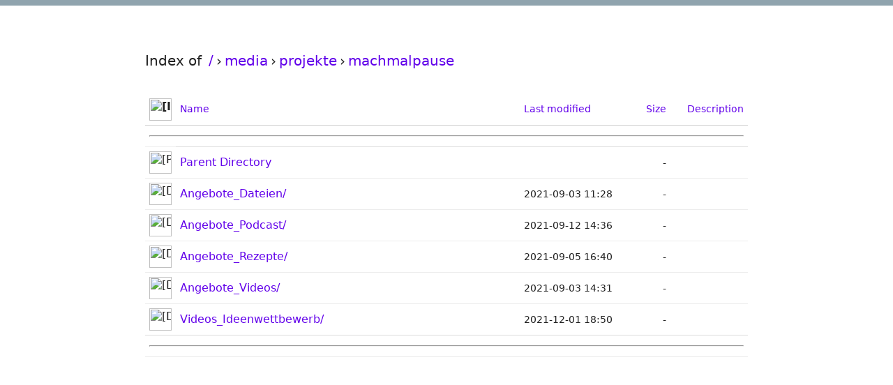

--- FILE ---
content_type: text/html;charset=UTF-8
request_url: https://download.hrz.tu-darmstadt.de/media/projekte/machmalpause/
body_size: 4045
content:
<!DOCTYPE HTML PUBLIC "-//W3C//DTD HTML 3.2 Final//EN">
<html>
 <head>
  <title>Index of /media/projekte/machmalpause</title>
  <link rel="stylesheet" href="/autoindex/directory-listing/table.css" type="text/css">
<meta name='viewport' content='width=device-width, initial-scale=1'><meta http-equiv='X-UA-Compatible' content='IE=edge'> </head>
 <body>
  <main>
    <!--
      Add any static information or notices here
    -->

    <h1 class="title">Index of <span class="js-path"></span></h1>
  <table id="indexlist">
   <tr class="indexhead"><th class="indexcolicon"><img src="/icons/blank.gif" alt="[ICO]"></th><th class="indexcolname"><a href="?C=N;O=D">Name</a></th><th class="indexcollastmod"><a href="?C=M;O=A">Last modified</a></th><th class="indexcolsize"><a href="?C=S;O=A">Size</a></th><th class="indexcoldesc"><a href="?C=D;O=A">Description</a></th></tr>
   <tr class="indexbreakrow"><th colspan="5"><hr></th></tr>
   <tr class="even"><td class="indexcolicon"><img src="/icons/back.gif" alt="[PARENTDIR]"></td><td class="indexcolname"><a href="/media/projekte/">Parent Directory</a></td><td class="indexcollastmod">&nbsp;</td><td class="indexcolsize">  - </td><td class="indexcoldesc">&nbsp;</td></tr>
   <tr class="odd"><td class="indexcolicon"><img src="/icons/folder.gif" alt="[DIR]"></td><td class="indexcolname"><a href="Angebote_Dateien/">Angebote_Dateien/</a></td><td class="indexcollastmod">2021-09-03 11:28  </td><td class="indexcolsize">  - </td><td class="indexcoldesc">&nbsp;</td></tr>
   <tr class="even"><td class="indexcolicon"><img src="/icons/folder.gif" alt="[DIR]"></td><td class="indexcolname"><a href="Angebote_Podcast/">Angebote_Podcast/</a></td><td class="indexcollastmod">2021-09-12 14:36  </td><td class="indexcolsize">  - </td><td class="indexcoldesc">&nbsp;</td></tr>
   <tr class="odd"><td class="indexcolicon"><img src="/icons/folder.gif" alt="[DIR]"></td><td class="indexcolname"><a href="Angebote_Rezepte/">Angebote_Rezepte/</a></td><td class="indexcollastmod">2021-09-05 16:40  </td><td class="indexcolsize">  - </td><td class="indexcoldesc">&nbsp;</td></tr>
   <tr class="even"><td class="indexcolicon"><img src="/icons/folder.gif" alt="[DIR]"></td><td class="indexcolname"><a href="Angebote_Videos/">Angebote_Videos/</a></td><td class="indexcollastmod">2021-09-03 14:31  </td><td class="indexcolsize">  - </td><td class="indexcoldesc">&nbsp;</td></tr>
   <tr class="odd"><td class="indexcolicon"><img src="/icons/folder.gif" alt="[DIR]"></td><td class="indexcolname"><a href="Videos_Ideenwettbewerb/">Videos_Ideenwettbewerb/</a></td><td class="indexcollastmod">2021-12-01 18:50  </td><td class="indexcolsize">  - </td><td class="indexcoldesc">&nbsp;</td></tr>
   <tr class="indexbreakrow"><th colspan="5"><hr></th></tr>
</table>
  </main>

  <footer>
    <!--
      Add any other listing related copyright content here

    <a href="https://github.com/ramlmn/Apache-Directory-Listing"><em>Apache Directory Listing</em></a>
    -->
  </footer>
  
  <script>
    function joinUntil(array, index, separator) {
      var result = [];

      for (var i = 0; i <= index; i++) {
        result.push(array[i]);
      }

      return result.join(separator);
    }

    // Make all the icon links unfocusable with tab
    var iconLinks = document.querySelectorAll('.indexcolicon a');
    Array.prototype.forEach.call(iconLinks, function(link) {
      link.setAttribute('tabindex', '-1');
    });

    var path = document.querySelector('.js-path');
    var pathParts = location.pathname.split('/');

    // Removing empty strings
    for (var i = 0; i < pathParts.length;) {
      if (pathParts[i]) {
        i++;
      } else {
        pathParts.splice(i, 1);
      }
    }

    var pathContents = ['<a href="/">/</a>'];
    Array.prototype.forEach.call(pathParts, function(part, index) {
      pathContents.push('<a href="/' + joinUntil(pathParts, index, '/') + '">' + decodeURI(part) + '</a>');
    });

    path.innerHTML = pathContents.join('&rsaquo;');
  </script>
</body></html>


--- FILE ---
content_type: text/css
request_url: https://download.hrz.tu-darmstadt.de/autoindex/directory-listing/table.css
body_size: 937
content:
@import 'common.css';

table tr {
  padding: 0 0.25rem;
  border-bottom: 1px solid rgba(0, 0, 0, 0.075);
}

table tr.indexhead {
  border-bottom-color: rgba(0, 0, 0, 0.1);
}

table tr .indexcolname {
  width: 100%;
}

table tr.indexhead,
table tr.indexhead:hover {
  background-color: transparent;
}

table tr.indexhead a {
  font-weight: normal;
  font-size: 0.875rem;
}

table tr .indexcolname a,
table tr .indexcollastmod a,
table tr .indexcolsize a {
  border-bottom: 1px solid transparent;
}

table tr .indexcolname a:hover,
table tr .indexcollastmod a:hover,
table tr .indexcolsize a:hover {
  border-bottom: 1px solid currentColor;
}

table tr.even-parentdir a {
  font-weight: 500;
}

table tr .indexcollastmod,
table tr .indexcolsize {
  padding: 0.5rem 1.5rem;
  font-size: 0.875rem;
}

table th,
table td {
  padding: 0.375rem;
}

table tr .indexcolsize {
  text-align: right;
}

table tr .indexcolicon img {
  width: 2rem;
}
